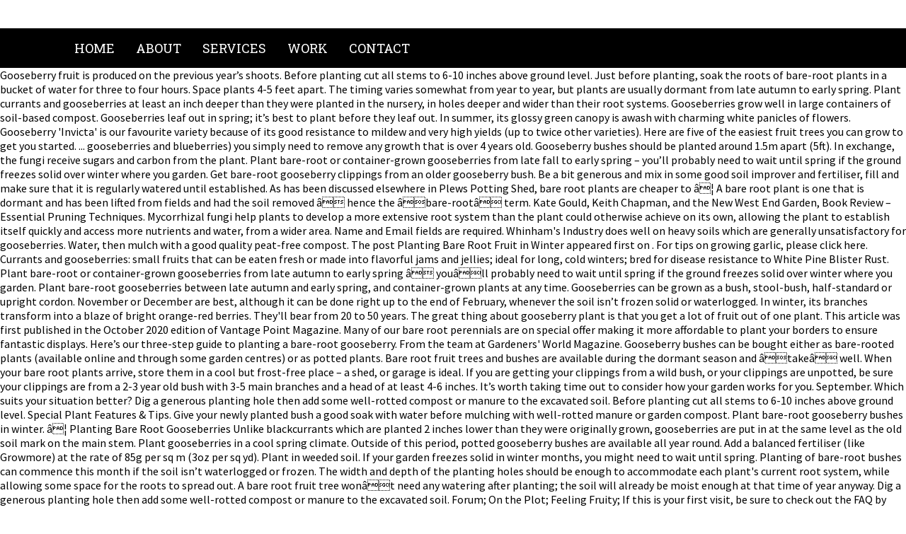

--- FILE ---
content_type: text/html; charset=UTF-8
request_url: https://www.warszawa-rolety.pl/review/planting-bare-root-gooseberries-2ba30d
body_size: 9485
content:
<!DOCTYPE html PUBLIC "-//W3C//DTD XHTML 1.0 Transitional//EN" "http://www.w3.org/TR/xhtml1/DTD/xhtml1-transitional.dtd">
<html lang="en">
<head profile="http://gmpg.org/xfn/11">
<meta content="text/html; charset=utf-8" http-equiv="Content-Type"/>
<title>planting bare root gooseberries</title>
<link href="http://fonts.googleapis.com/css?family=Ubuntu:300,400|Ubuntu+Condensed" rel="stylesheet" type="text/css"/>
<style rel="stylesheet" type="text/css">@import url(https://fonts.googleapis.com/css?family=Roboto+Slab:400,700|Source+Sans+Pro:400,700);body{margin:0;padding:0;color:#000;font-family:'Source Sans Pro',sans-serif;font-weight:300}.copyright{font-size:13px;letter-spacing:1px;color:#fff;margin-top:50px;text-transform:uppercase;background:#9a8832;padding:10px}#wrap{max-width:1100px;width:90%;margin:auto}#copy h2{color:#fff;font-size:17px;margin:30px 0;padding:10px 0;border:1px solid #6c6c6c}#toplogo{float:left}#righticon{float:right;margin:20px 0}#copy{width:100%;padding:20px 0;background:#000;color:#fff}#navi{background:#000}#navi ul{margin:0;padding:0}#navi li{float:left;list-style:none;padding:16px 0}#navi a{font-family:'Roboto Slab',serif;text-transform:uppercase;text-decoration:none;padding:10px 15px;font-size:18px;color:#fff}#navi a:hover{color:#d4cbc3;border-bottom:2px solid #d4cbc3}h2{margin:0;padding:0;font-family:'Roboto Slab',serif;color:#000;text-transform:uppercase}h2{font-size:23px}ul{margin:0 0 1em 0}a:link{color:#3e4d5b}a:active,a:hover{text-decoration:none;color:#3e4d5b}a:visited{color:#3e4d5b}@font-face{font-family:Ubuntu;font-style:normal;font-weight:300;src:local('Ubuntu Light'),local('Ubuntu-Light'),url(http://fonts.gstatic.com/s/ubuntu/v14/4iCv6KVjbNBYlgoC1CzjsGyI.ttf) format('truetype')}@font-face{font-family:Ubuntu;font-style:normal;font-weight:400;src:local('Ubuntu Regular'),local('Ubuntu-Regular'),url(http://fonts.gstatic.com/s/ubuntu/v14/4iCs6KVjbNBYlgoKfw7z.ttf) format('truetype')}@font-face{font-family:'Ubuntu Condensed';font-style:normal;font-weight:400;src:local('Ubuntu Condensed'),local('UbuntuCondensed-Regular'),url(http://fonts.gstatic.com/s/ubuntucondensed/v10/u-4k0rCzjgs5J7oXnJcM_0kACGMtT-Dfrg.ttf) format('truetype')}</style>
 </head>
<body topmargin="0">
<div id="topbox">
<div id="wrap">
<div id="toplogo"><a href="#"></a></div>
<div id="righticon"></div>
<div style="clear:both;"></div>
</div>
</div>
<div id="navi">
<div id="wrap">
<div class="my_extra_menu_class"><ul class="menu" id="menu-enu"><li class="menu-item menu-item-type-post_type menu-item-object-page menu-item-home menu-item-650" id="menu-item-650"><a href="#">Home</a></li>
<li class="menu-item menu-item-type-post_type menu-item-object-page menu-item-649" id="menu-item-649"><a href="#">About</a></li>
<li class="menu-item menu-item-type-post_type menu-item-object-page menu-item-648" id="menu-item-648"><a href="#">Services</a></li>
<li class="menu-item menu-item-type-post_type menu-item-object-page menu-item-647" id="menu-item-647"><a href="#">Work</a></li>
<li class="menu-item menu-item-type-post_type menu-item-object-page menu-item-646" id="menu-item-646"><a href="#">Contact</a></li>
</ul></div><div style="clear:both;"></div>
</div>
</div>
Gooseberry fruit is produced on the previous year’s shoots. Before planting cut all stems to 6-10 inches above ground level. Just before planting, soak the roots of bare-root plants in a bucket of water for three to four hours. Space plants 4-5 feet apart. The timing varies somewhat from year to year, but plants are usually dormant from late autumn to early spring. Plant currants and gooseberries at least an inch deeper than they were planted in the nursery, in holes deeper and wider than their root systems. Gooseberries grow well in large containers of soil-based compost. Gooseberries leaf out in spring; it’s best to plant before they leaf out. In summer, its glossy green canopy is awash with charming white panicles of flowers. Gooseberry 'Invicta' is our favourite variety because of its good resistance to mildew and very high yields (up to twice other varieties). Here are five of the easiest fruit trees you can grow to get you started. ... gooseberries and blueberries) you simply need to remove any growth that is over 4 years old. Gooseberry bushes should be planted around 1.5m apart (5ft). In exchange, the fungi receive sugars and carbon from the plant. Plant bare-root or container-grown gooseberries from late fall to early spring – you’ll probably need to wait until spring if the ground freezes solid over winter where you garden. Get bare-root gooseberry clippings from an older gooseberry bush. Be a bit generous and mix in some good soil improver and fertiliser, fill and make sure that it is regularly watered until established. As has been discussed elsewhere in Plews Potting Shed, bare root plants are cheaper to â¦ A bare root plant is one that is dormant and has been lifted from fields and had the soil removed â hence the âbare-rootâ term. Kate Gould, Keith Chapman, and the New West End Garden, Book Review – Essential Pruning Techniques. Mycorrhizal fungi help plants to develop a more extensive root system than the plant could otherwise achieve on its own, allowing the plant to establish itself quickly and access more nutrients and water, from a wider area. Name and Email fields are required. Whinham's Industry does well on heavy soils which are generally unsatisfactory for gooseberries. Water, then mulch with a good quality peat-free compost. The post Planting Bare Root Fruit in Winter appeared first on . For tips on growing garlic, please click here. Currants and gooseberries: small fruits that can be eaten fresh or made into flavorful jams and jellies; ideal for long, cold winters; bred for disease resistance to White Pine Blister Rust. Plant bare-root or container-grown gooseberries from late autumn to early spring â youâll probably need to wait until spring if the ground freezes solid over winter where you garden. Plant bare-root gooseberries between late autumn and early spring, and container-grown plants at any time. Gooseberries can be grown as a bush, stool-bush, half-standard or upright cordon. November or December are best, although it can be done right up to the end of February, whenever the soil isn’t frozen solid or waterlogged. In winter, its branches transform into a blaze of bright orange-red berries. They'll bear from 20 to 50 years. The great thing about gooseberry plant is that you get a lot of fruit out of one plant. This article was first published in the October 2020 edition of Vantage Point Magazine. Many of our bare root perennials are on special offer making it more affordable to plant your borders to ensure fantastic displays. Here’s our three-step guide to planting a bare-root gooseberry. From the team at Gardeners' World Magazine. Gooseberry bushes can be bought either as bare-rooted plants (available online and through some garden centres) or as potted plants. Bare root fruit trees and bushes are available during the dormant season and âtakeâ well. When your bare root plants arrive, store them in a cool but frost-free place – a shed, or garage is ideal. If you are getting your clippings from a wild bush, or your clippings are unpotted, be sure your clippings are from a 2-3 year old bush with 3-5 main branches and a head of at least 4-6 inches. It’s worth taking time out to consider how your garden works for you. September. Which suits your situation better? Dig a generous planting hole then add some well-rotted compost or manure to the excavated soil. Before planting cut all stems to 6-10 inches above ground level. Special Plant Features & Tips. Give your newly planted bush a good soak with water before mulching with well-rotted manure or garden compost. Plant bare-root gooseberry bushes in winter. â¦ Planting Bare Root Gooseberries Unlike blackcurrants which are planted 2 inches lower than they were originally grown, gooseberries are put in at the same level as the old soil mark on the main stem. Plant gooseberries in a cool spring climate. Outside of this period, potted gooseberry bushes are available all year round. Add a balanced fertiliser (like Growmore) at the rate of 85g per sq m (3oz per sq yd). Plant in weeded soil. If your garden freezes solid in winter months, you might need to wait until spring. Planting of bare-root bushes can commence this month if the soil isn’t waterlogged or frozen. The width and depth of the planting holes should be enough to accommodate each plant's current root system, while allowing some space for the roots to spread out. A bare root fruit tree wonât need any watering after planting; the soil will already be moist enough at that time of year anyway. Dig a generous planting hole then add some well-rotted compost or manure to the excavated soil. Forum; On the Plot; Feeling Fruity; If this is your first visit, be sure to check out the FAQ by clicking the link above. Gooseberries prefer a medium to heavy soil with several inches of organic matter or compost mixed in. Other products you may be interested in. Bare-root (or field-grown) gooseberries are supplied over winter when plants are dormant. Planting A Bare Root Gooseberry. Planting Gooseberries . Planting Bare Root Gooseberries Unlike blackcurrants which are planted 2 inches lower than they were originally grown, gooseberries are put in at the same level as the old soil mark on the main stem. These plants are grown in the field and lifted during the dormant season. Another good fruit to plant in autumn is bare-root gooseberries. Bare root gooseberry bushes are for sale from November to April annually. Unlike the bare-root stock, the plantation should be done in early spring season. Plat bare-rooted gooseberries between late autumn and early spring. How to Plant. Position the plant with the stem at the same level as the soil, back-fill and firm well. Thirdly, sprinkle some mycorrhizal fungi over your rose’s roots. Dig a spade deep hole - about a forearm’s length square - in your pre-prepared planting spot. Supplied 40cm tall, bare root; No VAT on Fruit; Characteristics. If you are planting during the summer months your Gooseberry bushes will invariably be supplied in containers as it isn’t the right time for bare rooted stock then. You should be able to see a transition from darker to lighter wood which marks the old soil level. March. Lock in the moisture around the root zone by adding a … By the way, this guide is for those who like words. £12.99. The best time to plant bare-root gooseberries is between late autumn and early spring, ideally in November or December, but it can be done up until the end of February or the beginning of March. Plant bare-root or container-grown gooseberries from late fall to early spring, any time the ground isnât frozen solid. Bare-root gooseberries are best planted in the dormant season. Cordons should have a good spreading root system. How to Plant Beautiful Bottle Gardens and Terrific Terrariums! Height: 14 to 60 inches (35—150 cm); some species as high as 10 feet (3 m). Gooseberries are easy to grow and one of the earliest fruits of the year. Gooseberries can withstand temperatures as low as 20° Plant container-grown gooseberries in spring or summer; avoid planting them in hot dry weather. Planting bare-root gooseberries: Before planting, soak the bare-roots in water for 3-4 hours to soak up moisture. Planting Gooseberries: Before planting, mulch the area with organic matter such as garden compost or bark chips. ... by purchasing concentrated amounts of mycorrhizal fungi and applying to your plant’s roots at planting time. Each bare-root raspberry plant will need its own planting hole. Grow juicy gooseberries from these bare root plants. Raspberries Autumn Bliss 5 Bare Root Plants . Planting Gooseberries. Plant bare-root gooseberry bushes in winter. Gooseberries are fairly easy to grow and tolerate part shade to full sun. Planting Gooseberries. Prior to planting, incorporate a generous amount of well rotted manure or garden compost into the soil. Prepare the ground for autumn planting of bare-root gooseberries to give the soil enough time to settle back down beforehand. This edible plant produces large, oval, green berries that then become a blushing pink in mid-summer when ripe and ready for eating. This method of growing is better for the environment, using less water and plastic. Although this note is aimed mainly at planting hedging, all bare rooted plants whether they are seedlings, shrubs, soft fruit, fruit trees or large ornamental trees need the same basic treatment before, during and after planting.Follow these simple instructions and they will establish well. Gooseberries leaf out in spring; itâs best to plant before they leaf out. On warm summer days, I relish the sublime taste of these sweet and juicy gooseberries; they taste sensational eaten fresh from the plant, outdoors in the sunshine. How to Plant. Secondly, add some of your peat free compost to your planter. Apply organic multi-purpose fertilizer around their base. Planting Justice is a 501(c)3 non-profit organization benefiting local communities and formerly incarcerated citizens. When we are propagating Gooseberries the cutting should be taken from the plant and should be encouraged for rooting. Dig a spade deep hole - about a forearmâs length square - in your pre-prepared planting spot. It’s easy to be swayed into making a purchase at a garden centre; so, make a list of the plants you long to grow and check you can provide their ideal growing conditions before you invest in a new plant. Planting Position: Full Sun to Partial Shade: Sold As: Bare root: Despatch Period: February to end of April . November or December are best, although it can be done right up to the end of February, whenever the soil isnât frozen solid or waterlogged. Get bare-root gooseberry clippings from an older gooseberry bush. Your email will not be published. Space plants 4-5 feet apart in each direction. Select good quality, 2 or 3 year old bushes and space each bush 4-5 feet â¦ Bare root fruit trees and bushes are available during the dormant season and ‘take’ well. Subscribe to PumpkinBeth.com here to receive an email notification every time a new article is published! Follow our guide to growing your own.  American gooseberries, such as Hinnonmaki, are smaller than their European cousins and very resistant to mildew. European varieties, like Invicta, are generally large and more flavorful. You’ll find more gardening advice for October, by clicking here. Finish harvesting gooseberries from late-season varieties. Planting Gooseberry Bushes. Half-fill the hole with compost and mix with soil at the bottom - if you want to you can add a couple of spades-full of coarse sand or fine pumice to help with drainage. Plant. Continue planting both bare-root and container gooseberries. After planting, water your rose and then check the level of your compost and make any adjustments if you need to. Planting Gooseberries. Plant bare-root gooseberries in spring as soon as the soil can be worked or in fall. Which suits your situation better? Prune young shoots back to outward facing buds to create a strong, open bush shape on which stubby fruiting spurs can develop. Has this opened up any new planting opportunities? We show you how. Planting Gooseberries 1. All rights reserved. Plants should be spaced 1.5m apart for bush plants or 30cm apart for cordons. Plant at a distance of 4-6ft (1.2-2m) apart. Place your gooseberry into the planting hole. Care of Gooseberries â After the first year of growth, during the late winter, you can fertilize with a balanced fertilizer. This hardy shrub is usually £14.99 per 3L plant. Place the plant into prepared soil to the same depth as it was in the nursery – you should be able to spot a ‘tide mark’. ‘Invicta’ is an incredibly vigorous, high-cropping gooseberry that generates bumper harvests year after year; providing plenty of gooseberries for crumbles and jam. Gooseberries can withstand temperatures as low as 20° Plant container-grown gooseberries in spring or summer; avoid planting them in hot dry weather. Before planting, clear the soil of all perennial weeds and add generous amount of well-rotted manure. As has been discussed elsewhere in Plews Potting Shed, bare root plants are cheaper to … 0.3-1.5m: Eventual Height & Spread Eventual size depends on both environmental and genetic conditions. Bare root gooseberry plants: Soak your bare root plants in a bucket of water. Make sure to pick-off the wilted flower that grows before eating. Standards should be staked to keep them stable. Special Features & Videos for Gooseberry Plants - Bare Root. Top up mulches in hot summers to maintain a moist, cool root environment. Life Cycle: Hardy perennial. Water in the mornings to allow plant leaves to dry before evening. Planting. Bare root gooseberry plants: Soak your bare root plants in a bucket of water. Dig a hole at least twice the diameter of the root ball, and spread the roots out when planting. 1 bare root gooseberry plant (14293) How to Grow. First, take a piece of broken pottery and place it over the drainage hole at the base of your container. Set bare root plants deep enough You can harness these benefits for your plants, by purchasing concentrated amounts of mycorrhizal fungi and applying to your plant’s roots at planting time. Planting gooseberries. Gooseberry: Bare Root or Potted Fruit Plant. Planting Justice Shop Shop 1100+ varieties from our USDA certified organic nursery. The only caution to sound is that if the first spring after planting is a dry one you might want to give your new tree[s] water as they will still be establishing. The Hinnonmaki varieties are blessed with a natural tolerance to mildew; their fruit deliver an incredible flavour that can’t be matched, but they produce a lower yield than ‘Invicta’. On sloping ground gooseberries should be planted high on the slope. Plant bare-root or container-grown gooseberries from late fall to early spring â youâll probably need to wait until spring if the ground freezes solid over winter where you garden. Root Control Bag (Large) ... and gravelly soils in particular require plentiful dressings of farmyard manure or garden compost before and after planting. lation. The mycorrhizal fungi form a union with their host plant’s roots, they grow together, the plant is supported by the mycorrhiza which develop a far wider reaching root system to greatly benefit the plant. The flavour isn’t a patch on the Hinnonmaki cultivars, but ‘Invicta’ produces larger quantities of fruit. Get bare-root gooseberry clippings from an older gooseberry bush. I tend to find better quality specimens when I purchase bare root plants. Gooseberry bushes should be planted around 1.5m apart (5ft). Set the plants are early as possible in the spring. Planting Gooseberries â bare root or container grown? It’s not too late to add more compost, or to remove some of the growing medium, or even adjust the position of your plant within your planter. Dig a large hole and fork well-rotted manure into the base. Plant bare-root gooseberries between late autumn and early spring, and container-grown plants at any time, avoiding waterlogged, parched or frozen soil. Gooseberry: Bare Root or Potted Fruit Plant. Find more gardening advice for November, by clicking here. Gooseberry 'Invicta' is our favourite variety because of its good resistance to mildew and very high yields (up to twice other varieties). Bare-root plants of raspberries and other cane fruit are available, as are bare-root bushes of currants and gooseberries. Next, dig a generous hole that you can put the bare-roots inside without crowding them and trim off any damaged roots. Dig a big planting hole and add some manure or compost to the soil you excavated. Chalky, sandy and gravelly soils in particular require plentiful dressings of farmyard manure or garden compost before and after planting. Mycorrhizal fungi form a beneficial relationship with plants. Plant currants and gooseberries at least an inch deeper than they were planted in the nursery, in holes deeper and wider than their root systems. Bare Root: Height on Arrival: 30cm (1ft) Planting Distance Gooseberries can be trained as cordons & standards. Common Names: Cape Gooseberry, Chinese Lanterns, Groundcherry, Winter cherry, Golden strawberry. Plant gooseberry bushes in an open sunny position on any well drained soil. Gooseberries thrive in full sunshine, so plant them in a south or west-facing spot. The Hinnomaki red gooseberry is an outstanding introduction from Finland with sweet flavours, aromatic beautiful dark red fruit. Propagation method for Amla Cultivation: Propagation is done by the cuttings as it is easy. Plant gooseberries in a cool spring climate. Pixwell Gooseberry is an almost thornless plant and because of this it does make picking slightly easier. Did you sustain any losses over the dry spring and summer? That can be tricky if your soil is frozen or waterlogged that time of year, so plan ahead. ‘Hinnonmaki Red’ and ‘Hinnonmaki Yellow’ gooseberries are one of my favourite fruits, their refreshing tangy flavour is simply divine! Plat bare-rooted gooseberries between late autumn and early spring. Look for one with lower nitrogen and higher potassium levels. The fruit is smooth, tart and tasty and holds together well when cooked making perfect pies and preserves. The fruit is smooth, tart and tasty and holds together well when cooked making perfect pies and preserves. Sweeter than the green gooseberry, the red gooseberry is just as easy to grow, and crops a bit better. Container-grown bushes can be planted at just about any time of year. Kick off the festive season in this creative event on how to make your own unique decorations. If using manure, also ensure it â¦ Notify me of follow-up comments by email. The soil is still warm, so it’s a great time for planting or moving plants that aren’t yet in their ideal position. Water well as the berries start to first year. Space them 1.5m apart with a gap of 1.5m between the rows. To what location this information refers to? Space gooseberry … Planting. Bare Root Fruit Plants. Read our guide to growing gooseberries.. Before planting, stand the plants in a bucket of … Berry options include blackcurrants, raspberries, redcurrants and gooseberries – that’s a … Cordons should have a good spreading root system. There are two types of gooseberry plants: American and European. Prepare the planting site by removing all weeds and other plant material in late winter in a diameter of about 4 feet per plant to accommodate the root spread. Gooseberries thrive in full sunshine, so plant them in a south or west-facing spot. The first bare-root plants arrive in the nurseries. Varieties of gooseberries differ widely in their performance depending on local soil conditions, e.g. Bare root plants are much more affordable than container plants. Fruit trees, bushes and vines in the spotlight. How To Grow. Delightfully Fragrant Roses to Plant this Winter, A Request to Leave Your Autumn Leaves Alone, Garden Advice for Mid-November – Mid-December, Making the Most of Bare Root Planting Opportunities, Garden Advice for Mid-December – Mid-January, Protecting your Plants from Slugs and Snails, Elegantly perfumed roses to plant this winter. … October. You should be able to see a transition from darker to lighter wood which marks the old soil level. Trees, hedging, roses, and fruit, can all be purchased bare root. Plant bare-root gooseberries between late autumn and early spring, and container-grown plants at any time, avoiding waterlogged, parched or frozen soil. Apply mycorrhizal fungi to your plant’s roots. Mycorrhizal fungi are found naturally in our soils, these beneficial fungi form symbiotic relationships with plants. ‘Invicta’ – a heavy cropper that’s resistant to mildew, ‘Martlet’ – a dessert variety with red berries, ‘Rokula’ – an early ripener, resistant to mildew, with sweet berries. 1 bare root gooseberry plant (KB2273) 1 x 3 litre potted gooseberry plant (KB2272) How to Grow. Incorporate some bonemeal fertiliser or well-rotted manure into the planting hole. As a rule of thumb for fruit bushes (currants, gooseberries and blueberries) you simply need to remove any growth that is over 4 years old. Line the bottom of the hole with fresh compost or well-rotted manure. When planting containers, never fill your planter up to the top of your container. It’s so important to leave a gap for water to collect when it rains, or when your plant is watered. ... bare-root plants. Container-grown bushes can be planted at just about any time of year. Spring or autumn is the best time to plant bare-root gooseberries. Water the plant to … 1.5m x 1.5m (5 x 5ft) Plant in a sunny spot Remove all damaged or broken roots before planting and cut the tops back to 6-10 inches above the ground. This will reinvigorate the plants and help them to establish successfully. Left to right: Gooseberry ‘Hinnonmaki Red’, Gooseberry ‘Hinnonmaki Yellow’, at the front Gooseberry ‘Invicta’. Gooseberries grow in almost any soil, they thrive in a sunny spot. All images and content copyright Beth Otway. Plant in full sun in an area with well-drained soil with a pH of 5.5-7.0. Mulch the surface to keep weeds at bay. QUESTION: On your planting calendar, it says to plant gooseberry dec-mar. Planting Gooseberries: Before planting, mulch the area with organic matter such as garden compost or bark chips. 
<div id="copy">
<div id="wrap" style="text-align:center;">
<h2>
planting bare root gooseberries
</h2>
<a href="https://www.warszawa-rolety.pl/review/songs-that-say-i%27m-done-with-you-2ba30d">Songs That Say I'm Done With You</a>,
<a href="https://www.warszawa-rolety.pl/review/carpet-on-steps-of-stairs-2ba30d">Carpet On Steps Of Stairs</a>,
<a href="https://www.warszawa-rolety.pl/review/graco%C2%AE-everystep%E2%84%A2-7-in-1-convertible-high-chair-in-wit-2ba30d">Graco® Everystep™ 7-in-1 Convertible High Chair In Wit</a>,
<a href="https://www.warszawa-rolety.pl/review/right-whale-news-2ba30d">Right Whale News</a>,
<a href="https://www.warszawa-rolety.pl/review/devacurl-styling-cream-vs-wavemaker-2ba30d">Devacurl Styling Cream Vs Wavemaker</a>,
<a href="https://www.warszawa-rolety.pl/review/electronics-repair-course-2ba30d">Electronics Repair Course</a>,
<a href="https://www.warszawa-rolety.pl/review/guitar-saddle-adjustment-2ba30d">Guitar Saddle Adjustment</a>,
<a href="https://www.warszawa-rolety.pl/review/1-samuel-5%3A1-12-2ba30d">1 Samuel 5:1-12</a>,
<a href="https://www.warszawa-rolety.pl/review/pavakkai-in-tamil-2ba30d">Pavakkai In Tamil</a>,
<a href="https://www.warszawa-rolety.pl/review/manjaro-lxqt-vs-lubuntu-2ba30d">Manjaro Lxqt Vs Lubuntu</a>,

<div class="copyright">planting bare root gooseberries 2020
</div></div>
</div>
</body>
</html>